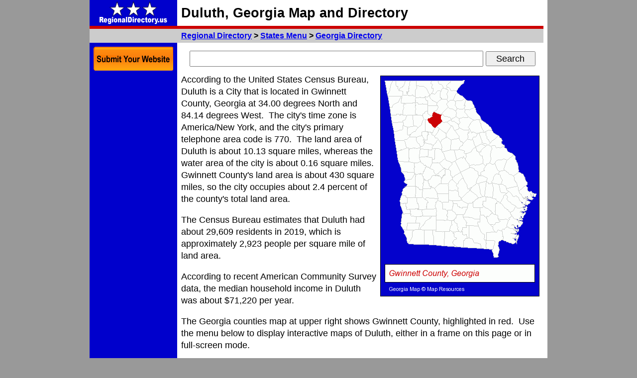

--- FILE ---
content_type: text/html; charset=UTF-8
request_url: https://www.regionaldirectory.us/ga/cities/duluth-georgia.htm
body_size: 5544
content:
<!DOCTYPE HTML PUBLIC "-//W3C//DTD HTML 4.01 Transitional//EN" "http://www.w3.org/TR/html4/loose.dtd">
<html lang="en">
 <head>
  <!-- Global site tag (gtag.js) - Google Analytics -->
  <script async src="https://www.googletagmanager.com/gtag/js?id=UA-56150141-5"></script>
  <script>
   window.dataLayer = window.dataLayer || [];
   function gtag(){dataLayer.push(arguments);}
   gtag('js', new Date());
   gtag('config', 'UA-56150141-5');
   </script>
  <title>Duluth, Georgia Maps and Information Directory</title>
  <meta http-equiv="content-type" content="text/html;charset=iso-8859-1">
  <meta http-equiv="content-style-type" content="text/css">
  <meta name="description" content="This Duluth, Georgia directory page provides convenient access to Duluth category pages and their listings.">
  <meta id="zvp" name="viewport" content="width=810">
  <script type="text/javascript">
   var mvp = document.getElementById('zvp');
   if (window.innerWidth >= 940) {
    mvp.setAttribute('content','width=920');
    }
   else {
    mvp.setAttribute('content','width=810');
    }
   </script>
  <link href="https://www.regionaldirectory.us/ga/cities/duluth-georgia.htm" rel="canonical">
  <meta property="og:image" content="https://www.regionaldirectory.us/ga/counties/gwinnett-county-georgia-map-318.gif">
  <style type="text/css">
   a.ps:link {color:#ffffff;}
   a.ps:active {color:#eeeeee;}
   a.ps:visited {color:#dddddd;}
   a.pt:link {color:#ffffff;}
   a.pt:active {color:#eeeeee;}
   a.pt:visited {color:#dddddd;}
   a.pv:link {color:#ffffff;}
   a.pv:active {color:#eeeeee;}
   a.pv:visited {color:#dddddd;}
   body {font-family:arial,sans-serif;margin:0px;}
   form {margin:0px;padding:0px;}
   html {overflow-y:scroll;}
   h1 {font-size:27px;line-height:36px;margin:0px;}
   h2 {font-size:16px;line-height:21px;margin:0px;}
   h3 {font-size:16px;line-height:21px;}
   h4 {font-size:15px;line-height:20px;}
   li {margin-bottom:3px;margin-top:3px;}
   ul {margin-left:24px;padding-left:0px;}
   .a {text-align:center;}
   .b {font-size:18px;line-height:24px;}
   .c {font-size:15px;line-height:20px;}
   .d {font-size:13px;line-height:17px;}
   .e {margin-top:8px;}
   .i {font-size:18px;height:28px;line-height:24px;margin:0px;padding:0px;width:586px;}
   .l {font-weight:normal;margin-bottom:0px;margin-top:0px;}
   .m {color:#ffffff;font-size:13px;font-weight:normal;line-height:24px;}
   .menu {font-size:18px;line-height:24px;}
   .n {color:#cc0000;font-size:13px;font-weight:bold;line-height:24px;}
   .ps {font-size:21px;line-height:42px;margin-left:8px;margin-right:8px;text-align:center;}
   .pt {font-size:21px;line-height:48px;text-align:center;}
   .pv {font-size:21px;line-height:48px;text-align:center;}
   .q {margin:4px 8px 0px 4px;} /* align left */
   .r {margin:4px 4px 0px 8px;} /* align right */
   .s {font-size:18px;height:30px;line-height:24px;margin:0px;padding:8px;text-align:center;}
   .t {font-size:18px;height:30px;line-height:24px;margin:0px;padding:0px;width:100px;}
   .u:after {content:' Directory';}
   .ua:after {content:'and';}
   .ul:after {content:' Links';}
   .ur:after {content:' Retail Categories';}
   .udesign:after {content:' and Design';}
   .udirectory:after {content:' Directory';}
   .uengineers:after {content:' Engineers';}
   .uleisure:after {content:' and Leisure';}
   .uadvertising:after {content:' and Advertising';}
   .umedicine:after {content:' and Medicine';}
   .umetalworking:after {content:' and Metalworking';}
   .upages:after {content:' Pages';}
   .uphotographers:after {content:' Photographers';}
   .uprinting:after {content:' and Printing';}
   .uresearch:after {content:' and Research';}
   .uservices:after {content:' Services';}
   .ustate:after {content:'GA ';}
   .usystems:after {content:' Systems';}
   .utrades:after {content:' Trades';}
   .utrucking:after {content:' and Trucking';}
   .v {font-size:15px;line-height:20px;margin-bottom:4px;margin-top:0px;}
   .w {font-size:15px;line-height:20px;margin:0px;}
   .x {font-size:15px;line-height:20px;}
   .y {height:20px;width:35px;vertical-align:middle;}
   .z {height:28px;}
   .zad { display:inline-block;width:728px;height:15px; }
   #esri {width:728px;height:728px;}
   #map {width:728px;height:728px;}
   .gla {display:none;}
   .glb {display:none;}
   .glc { position:fixed;margin-left:0px;top:94px;width:160px; }
   .gld { position:fixed;margin-left:8px;top:150px;width:160px; }
   @media only screen and (min-width:940px) {
    .a {width:176px !important;}
    #top {width:920px;}
    #zbt {width:920px;}
    #zlo {display:inline;}
    #zad160 {display:block;width:160px;}
    }
   @media only screen and (max-width:939px) {
    h2 {font-size:18px;line-height:24px;margin:0px;}
    h3 {font-size:17px;line-height:22px;}
    h4 {font-size:16px;line-height:21px;}
    li {margin-bottom:6px;margin-top:6px;}
    .a {width:66px !important;}
    .b {font-size:21px;line-height:28px;}
    .c {font-size:18px;line-height:24px;}
    .d {font-size:15px;line-height:20px;}
    .e {margin-top:16px;}
    .i {font-size:24px;height:36px;line-height:32px;margin:0px;padding:0px;width:550px;}
    .menu {font-size:21px;line-height:36px;}
    .ps {font-size:24px;line-height:48px;margin-left:8px;margin-right:8px;text-align:center;}
    .pt {visibility:hidden;}
    .s {font-size:24px;height:40px;line-height:32px;margin:0px;padding:12px;text-align:center;}
    .t {font-size:24px;height:40px;line-height:36px;margin:0px;padding:0px;width:120px;}
    .u:after {content:' Directory';}
    .ua:after {content:'&';}
    .ul:after {content:' ...';}
    .ur:after {content:' Retailers';}
    .udesign:after {content:' & Design';}
    .udirectory:after {content:'';}
    .uengineers:after {content:' Engineers';}
    .uleisure:after {content:' & Leisure';}
    .uadvertising:after {content:'';}
    .umedicine:after {content:' & Medicine';}
    .umetalworking:after {content:' & Metalworking';}
    .upages:after {content:' Pages';}
    .uphotographers:after {content:' Photography';}
    .uprinting:after {content:' & Printing';}
    .uresearch:after {content:' & Research';}
    .uservices:after {content:' Services';}
    .ustate:after {content:'GA ';}
    .usystems:after {content:'';}
    .utrades:after {content:' Trades';}
    .utrucking:after {content:'';}
    .v {font-size:18px;line-height:24px;}
    .w {display:none;}
    .x {font-size:18px;line-height:24px;}
    .y {height:24px;width:42px;vertical-align:middle;}
    .z {height:32px;}
    #esri {width:728px;height:486px;}
    #map {width:728px;height:486px;}
    .gla {display:block;position:fixed;margin-left:0px;top:106px;}
    .glb {display:block;position:fixed;margin-left:0px;top:170px;}
    .glc {display:none;}
    .gld {display:none;}
    #top {width:810px;}
    #zbt {width:810px;}
    #zlo {display:none;}
    #zad160 {display:none;}
    @media (orientation:portrait) {
     h2 {font-size:24px;line-height:32px;margin:0px;}
     h3 {font-size:27px;line-height:36px;}
     h4 {font-size:25px;line-height:33px;}
     li {margin-bottom:30px;margin-top:28px;}
     .a {width:66px !important;}
     .b {font-size:27px;line-height:36px;}
     .c {font-size:24px;line-height:32px;}
     .d {font-size:21px;line-height:28px;}
     .e {margin-top:24px;}
     .i {font-size:27px;height:40px;line-height:36px;margin:0px;padding:0px;width:530px;}
     .menu {font-size:27px;line-height:36px;padding-bottom:8px;padding-top:8px;}
     .ps {font-size:22px;line-height:44px;}
     .pt {font-size:22px;line-height:56px;visibility:visible;}
     .pv {font-size:22px;line-height:56px;}
     .s {font-size:27px;height:44px;line-height:36px;margin:0px;padding:16px;text-align:center;}
     .t {font-size:27px;height:44px;line-height:40px;margin:0px;padding:0px;width:140px;}
     .u:after {content:'';}
     .ul:after {content:'';}
     .udesign:after {content:'';}
     .udirectory:after {content:'';}
     .uengineers:after {content:' Engrs';}
     .uleisure:after {content:'';}
     .umedicine:after {content:'';}
     .uadvertising:after {content:'';}
     .umetalworking:after {content:'';}
     .upages:after {content:'s';}
     .uphotographers:after {content:' Photos';}
     .uprinting:after {content:'';}
     .uresearch:after {content:'';}
     .uservices:after {content:'';}
     .ustate:after {content:'';}
     .usystems:after {content:'';}
     .utrades:after {content:'';}
     .utrucking:after {content:'';}
     .v {font-size:24px;line-height:32px;}
     .x {font-size:27px;line-height:36px;margin-bottom:0px;margin-top:0px;}
     .y {height:32px;width:56px;vertical-align:middle;}
     .z {height:40px;}
     #esri {width:728px;height:728px;}
     #map {width:728px;height:728px;}
     .gla {display:block;position:fixed;margin-left:0px;top:122px;}
     .glb {display:block;position:fixed;margin-left:0px;top:194px;}
     .glc {display:none;}
     .gld {display:none;}
     #top {width:810px;}
     #zbt {width:810px;}
     #zlo {display:none;}
     #zad160 {display:none;}
     }
    }
   </style>
  	<script async src="https://pagead2.googlesyndication.com/pagead/js/adsbygoogle.js?client=ca-pub-1983327285808052"
     crossorigin="anonymous"></script></head>
 <body bgcolor="#999999" onload="var options = {zoom:12,minZoom:11,center:new google.maps.LatLng(34.00288,-84.14464),mapTypeControl:true,mapTypeId:google.maps.MapTypeId.ROADMAP,rotateControl:false,streetViewControl:false};
  map = new google.maps.Map(document.getElementById('map'), options);">
  <table id="top" border="0" cellpadding="0" cellspacing="0" align="center" bgcolor="#ffffff">
   <tr>
    <td bgcolor="#0000cc" class="a" style="height:52px;"><a href="https://www.regionaldirectory.us/"><img id="zlo" src="https://www.regionaldirectory.us/regionaldirectory.gif" alt="Regional Directory" border="0" height="48" width="160" vspace="2"></a></td>
    <td width="8">&nbsp;</td>
    <td><h1>Duluth, Georgia Map and Directory</h1></td>
    <td width="8" rowspan="4">&nbsp;</td>
    </tr>
   <tr bgcolor="#cc0000"><td height="6" colspan="3"></td></tr>
   <tr bgcolor="#cccccc">
    <td class="a">&nbsp;</td>
    <td width="8">&nbsp;</td>
    <td class="z">
     <h2>
      <a href="https://www.regionaldirectory.us/">Regional Directory</a> &gt;
      <a href="https://www.regionaldirectory.us/states.htm">States Menu</a> &gt;
      <a href="https://www.regionaldirectory.us/georgia.htm">Georgia <span class="u"></span></a>
      </h2>
     </td>
    </tr>
   <tr>
    <td bgcolor="#0000cc" class="a" valign="top">
     <div class="e"></div>
     <div class="gla">
      <a href="https://www.regionaldirectory.us/submit.htm?category=" title="Submit a Website to RegionalDirectory.us"><img src="https://www.regionaldirectory.us/submit-50.gif" alt="Submit a Website" border="0" height="48" width="50" hspace="8"></a>
      </div>
     <div align="center" class="glb">
      <a href="#top" class="ps" style="font-size:50px;line-height:78px;text-decoration:none;" title="Scroll to Top">&#9650;</a><br class="pv">
      <a href="#bot" class="ps" style="font-size:50px;line-height:78px;text-decoration:none;" title="Scroll to Bottom">&#9660;</a><br class="pv">
      </div>
     <div class="glc">
      <a href="https://www.regionaldirectory.us/submit.htm" title="Submit a Website to RegionalDirectory.us"><img src="https://www.regionaldirectory.us/submit.gif" alt="Submit a Website" border="0" height="48" width="160" hspace="8"></a>
      </div>
     <div class="e"></div>
     <div class="gld">
      <script async src="https://pagead2.googlesyndication.com/pagead/js/adsbygoogle.js?client=ca-pub-1983327285808052"
		crossorigin="anonymous"></script>
	<!-- Regional Directory 160x600 -->
	<ins class="adsbygoogle"
		style="display:inline-block;width:160px;height:600px"
		data-ad-client="ca-pub-1983327285808052"
		data-ad-slot="5685418749"></ins>
	<script>
		(adsbygoogle = window.adsbygoogle || []).push({});
	</script>      </div>
     <div class="e"></div>
     </td>
    <td width="8">&nbsp;</td>
    <td valign="top" class="b">
     <div class="e"></div>
     <div class="s">
      <!-- Google CSE Search Box Alpha -->
      <form action="https://www.regionaldirectory.us/search.htm" id="searchbox_007037490239063845746:3gfoyqq9bvi">
       <input type="hidden" name="cx" value="007037490239063845746:3gfoyqq9bvi" >
       <input type="hidden" name="cof" value="FORID:11" >
       <input type="text" name="q" class="i" >
       <input type="submit" name="sa" value="Search" class="t" >
       </form>
      <!-- Google CSE Search Box Omega -->
      </div>
     <div class="e"></div>
<!--#include virtual="/weather.php?loc=332572&city=Duluth&state=GA&statename=Georgia"-->
     <img src="https://www.regionaldirectory.us/ga/counties/gwinnett-county-georgia-map-318.gif" align="right" alt="Gwinnett County, Georgia locator map" border="1" width="318" hspace="8" vspace="4">
     According to the United States Census Bureau, Duluth is a City that is located in Gwinnett County, Georgia at 34.00 degrees North and 84.14 degrees West.&nbsp;
     The city's time zone is America/New York, and the city's primary telephone area code is 770.&nbsp;
     The land area of Duluth is about 10.13 square miles, whereas the water area of the city is about 0.16 square miles.&nbsp;
    Gwinnett County's land area is about 430 square miles, so the city occupies about 2.4 percent of the county's total land area.
     <p>
     The Census Bureau estimates that Duluth had about 29,609 residents in 2019, which is approximately 2,923 people per square mile of land area.&nbsp;
     <p>
     According to recent American Community Survey data, the median household income in Duluth was about $71,220 per year.&nbsp;
     <p>
     The Georgia counties map at upper right shows Gwinnett County, highlighted in red.&nbsp;
     Use the menu below to display interactive maps of Duluth, either in a frame on this page or in full-screen mode.&nbsp;
     <div class="e"></div>
     <div id="map" class="e"></div>
     <p>
     Use the menu below to display categorized Duluth directories.&nbsp;
     <div class="e"></div>
     <table align="center" border="1" cellpadding="4" cellspacing="0" class="b" width="720">
      <tr><th align="center" colspan="3">Duluth Products and Services Directory</th></tr>
      <tr>
       <td class="menu"><a href="https://attorneys.regionaldirectory.us/duluth-ga.htm" title="Duluth Attorneys">Attorneys</a></td>
       <td class="menu"><a href="https://building-materials.regionaldirectory.us/duluth-ga.htm" title="Duluth Building Materials">Building Materials</a></td>
       <td class="menu"><a href="https://business-services.regionaldirectory.us/duluth-ga.htm" title="Duluth Business Services">Business Services</a></td>
       </tr>
      <tr>
       <td class="menu"><a href="https://clinics.regionaldirectory.us/duluth-ga.htm" title="Duluth Clinics">Clinics</a></td>
       <td class="menu"><a href="https://clothing-stores.regionaldirectory.us/duluth-ga.htm" title="Duluth Clothing Stores">Clothing Stores</a></td>
       <td class="menu"><a href="https://dentists.regionaldirectory.us/duluth-ga.htm" title="Duluth Dentists">Dentists</a></td>
       </tr>
      <tr>
       <td class="menu"><a href="https://dermatologists.regionaldirectory.us/duluth-ga.htm" title="Duluth Dermatologists">Dermatologists</a></td>
       <td class="menu"><a href="https://financial-services.regionaldirectory.us/duluth-ga.htm" title="Duluth Financial Services">Financial Services</a></td>
       <td class="menu"><a href="https://home-improvement.regionaldirectory.us/duluth-ga.htm" title="Duluth Home Improvement">Home Improvement</a></td>
       </tr>
      <tr>
       <td class="menu"><a href="https://information-technology.regionaldirectory.us/duluth-ga.htm" title="Duluth Information Technology">Information Technology</a></td>
       <td class="menu"><a href="https://insurance.regionaldirectory.us/duluth-ga.htm" title="Duluth Insurance">Insurance</a></td>
       <td class="menu"><a href="https://physicians.regionaldirectory.us/duluth-ga.htm" title="Duluth Physicians">Physicians</a></td>
       </tr>
      <tr>
       <td class="menu"><a href="https://security-systems.regionaldirectory.us/duluth-ga.htm" title="Duluth Security Systems">Security Systems</a></td>
       <td bgcolor="#eeeeee" class="menu"></td>
       <td bgcolor="#eeeeee" class="menu"></td>
       </tr>
      </table>
     <div class="e"></div>
     <h3>Selected Duluth, Georgia Listings</h3>
     These randomly selected Duluth listings provide some insight into the city's cultural environment and economic climate.
     <p></p>
     <table align="right" border="0" cellpadding="0" cellspacing="0" width="300">
      <tr>
       <td>
        <script type="text/javascript" async src="//pagead2.googlesyndication.com/pagead/js/adsbygoogle.js"></script>
        <!-- 300x600 -->
        <ins class="adsbygoogle" style="display:inline-block;width:300px;height:600px" data-ad-client="ca-pub-9994397111692690" data-ad-slot="1874233622"></ins>
        <script type="text/javascript">(adsbygoogle = window.adsbygoogle || []).push({});</script>
        </td>
       </tr>
      </table>
     <a href="https://www.regionaldirectory.us/ga/435437.htm" title="Academy Orthopedics Duluth Georgia">Academy Orthopedics</a><br>
     <ul class="c" style="margin-top:0px;">
      <li>Orthopedics Physicians & Surgeons</li>
      <li>Rehabilitation Medicine Physicians & Surgeons</li>
      </ul>
     <a href="https://www.regionaldirectory.us/ga/440828.htm" title="Allied Insurance Marketing Duluth Georgia">Allied Insurance Marketing</a><br>
     <ul class="c" style="margin-top:0px;">
      <li>Property & Casualty Insurance</li>
      </ul>
     <a href="https://www.regionaldirectory.us/ga/488318.htm" title="Designables Duluth Georgia">Designables</a><br>
     <ul class="c" style="margin-top:0px;">
      <li>Advertising</li>
      <li>Advertising & Promotional Product Dealers</li>
      <li>Advertising Specialties Wholesale & Manufacturers</li>
      </ul>
     <a href="https://www.regionaldirectory.us/ga/502147.htm" title="Findley Insurance Inc Duluth Georgia">Findley Insurance Inc</a><br>
     <ul class="c" style="margin-top:0px;">
      <li>Auto Insurance</li>
      </ul>
     <a href="https://www.regionaldirectory.us/ga/518641.htm" title="Hansen Group Duluth Georgia">Hansen Group</a><br>
     <ul class="c" style="margin-top:0px;">
      <li>Restaurant Equipment & Services</li>
      <li>Restaurant Equipment & Supplies Wholesale & Manufacturers</li>
      </ul>
     <a href="https://www.regionaldirectory.us/ga/522015.htm" title="Hill Foley Rossi & Associates LLC Duluth Georgia">Hill Foley Rossi & Associates LLC</a><br>
     <ul class="c" style="margin-top:0px;">
      <li>Building & Home Construction</li>
      <li>Architects</li>
      <li>Architectural Services</li>
      </ul>
     <a href="https://www.regionaldirectory.us/ga/546041.htm" title="Mason Primary Care - Michael O'Neill MD Duluth Georgia">Mason Primary Care - Michael O'Neill MD</a><br>
     <ul class="c" style="margin-top:0px;">
      <li>Family & General Practice Physicians & Surgeons</li>
      <li>Dermatology Physicians & Surgeons</li>
      <li>Internal Medicine Physicians & Surgeons</li>
      <li>Cardiology Physicians & Surgeons</li>
      </ul>
     <a href="https://www.regionaldirectory.us/ga/556050.htm" title="National Ultrasound Duluth Georgia">National Ultrasound</a><br>
     <ul class="c" style="margin-top:0px;">
      <li>Medical Equipment & Supplies Retail</li>
      <li>Medical Equipment & Supplies Wholesale & Manufacturers</li>
      <li>Surgical Instruments Wholesale & Manufacturers</li>
      </ul>
     <a href="https://www.regionaldirectory.us/ga/564048.htm" title="Paragon International Inc Duluth Georgia">Paragon International Inc</a><br>
     <ul class="c" style="margin-top:0px;">
      <li>Cleaning Services</li>
      </ul>
     <a href="https://www.regionaldirectory.us/ga/572052.htm" title="Premier Golf Duluth Georgia">Premier Golf</a><br>
     <ul class="c" style="margin-top:0px;">
      <li>Travel Industry</li>
      </ul>
     <a href="https://www.regionaldirectory.us/ga/585694.htm" title="Salon Baptiste Inc Duluth Georgia">Salon Baptiste Inc</a><br>
     <ul class="c" style="margin-top:0px;">
      <li>Beauty Salons</li>
      <li>Hair Care & Treatment</li>
      <li>Barbers</li>
      <li>Beauticians</li>
      </ul>
     <a href="https://www.regionaldirectory.us/ga/590719.htm" title="Showtime Dance Shoes Duluth Georgia">Showtime Dance Shoes</a><br>
     <ul class="c" style="margin-top:0px;">
      <li>Sportswear Retail</li>
      <li>Exercise & Fitness Clothing Retail</li>
      <li>Dance Clothing Retail</li>
      </ul>
     <a href="https://www.regionaldirectory.us/ga/615766.htm" title="Uni TORQ Acuators & Controls Duluth Georgia">Uni TORQ Acuators & Controls</a><br>
     <ul class="c" style="margin-top:0px;">
      <li>Building Materials & Supplies Wholesale & Manufacturers</li>
      </ul>
     <h3>Nearby Georgia Cities and Towns *</h3>
     <ul>
        <li><a href="https://www.regionaldirectory.us/ga/cities/alpharetta-georgia.htm" title="Alpharetta, Georgia">Alpharetta (25)</a> - Alpharetta, Georgia solutions directory and maps.</li>
        <li><a href="https://www.regionaldirectory.us/ga/cities/buford-georgia.htm" title="Buford, Georgia">Buford (4)</a> - Buford, Georgia information and maps.</li>
        <li><a href="https://www.regionaldirectory.us/ga/cities/lawrenceville-georgia.htm" title="Lawrenceville, Georgia">Lawrenceville (10)</a> - Lawrenceville, Georgia demographics and directory.</li>
        <li><a href="https://www.regionaldirectory.us/ga/cities/lilburn-georgia.htm" title="Lilburn, Georgia">Lilburn (1)</a> - Lilburn, Georgia information and maps.</li>
        <li><a href="https://www.regionaldirectory.us/ga/cities/norcross-georgia.htm" title="Norcross, Georgia">Norcross (15)</a> - Norcross, Georgia demographics and directory.</li>
        <li><a href="https://www.regionaldirectory.us/ga/cities/suwanee-georgia.htm" title="Suwanee, Georgia">Suwanee (5)</a> - Suwanee, Georgia demographics and maps.</li>
        <li><a href="https://www.regionaldirectory.us/ga/cities/tucker-georgia.htm" title="Tucker, Georgia">Tucker (4)</a> - Tucker, Georgia information and maps.</li>
      </ul>
     <div class="c">* <i>Parenthesized numbers indicate economic activity levels.</i></div>
     <div class="e" id="bot"><hr></div>
     <div align="center" class="d">
      Copyright &copy; 2011-2026 RegionalDirectory.us.&nbsp; All rights reserved.<br>
      <div class="e"></div>
      </div>
     <h4 align="center">Duluth, Georgia Regional Directory Categories Menu</h4>
     </td>
    </tr>
   </table>
  <script async src="https://cse.google.com/cse.js?cx=fe0f93bc769245e09"></script>
	<div class="gcse-search"></div>  <script type="text/javascript" src="https://maps.google.com/maps/api/js?key=&amp;sensor=false&amp;language=en"></script>
  </body>
 </html>


--- FILE ---
content_type: text/html; charset=utf-8
request_url: https://www.google.com/recaptcha/api2/aframe
body_size: 114
content:
<!DOCTYPE HTML><html><head><meta http-equiv="content-type" content="text/html; charset=UTF-8"></head><body><script nonce="g1LBFNyd_uJ4A3NVweBg7A">/** Anti-fraud and anti-abuse applications only. See google.com/recaptcha */ try{var clients={'sodar':'https://pagead2.googlesyndication.com/pagead/sodar?'};window.addEventListener("message",function(a){try{if(a.source===window.parent){var b=JSON.parse(a.data);var c=clients[b['id']];if(c){var d=document.createElement('img');d.src=c+b['params']+'&rc='+(localStorage.getItem("rc::a")?sessionStorage.getItem("rc::b"):"");window.document.body.appendChild(d);sessionStorage.setItem("rc::e",parseInt(sessionStorage.getItem("rc::e")||0)+1);localStorage.setItem("rc::h",'1769242402522');}}}catch(b){}});window.parent.postMessage("_grecaptcha_ready", "*");}catch(b){}</script></body></html>